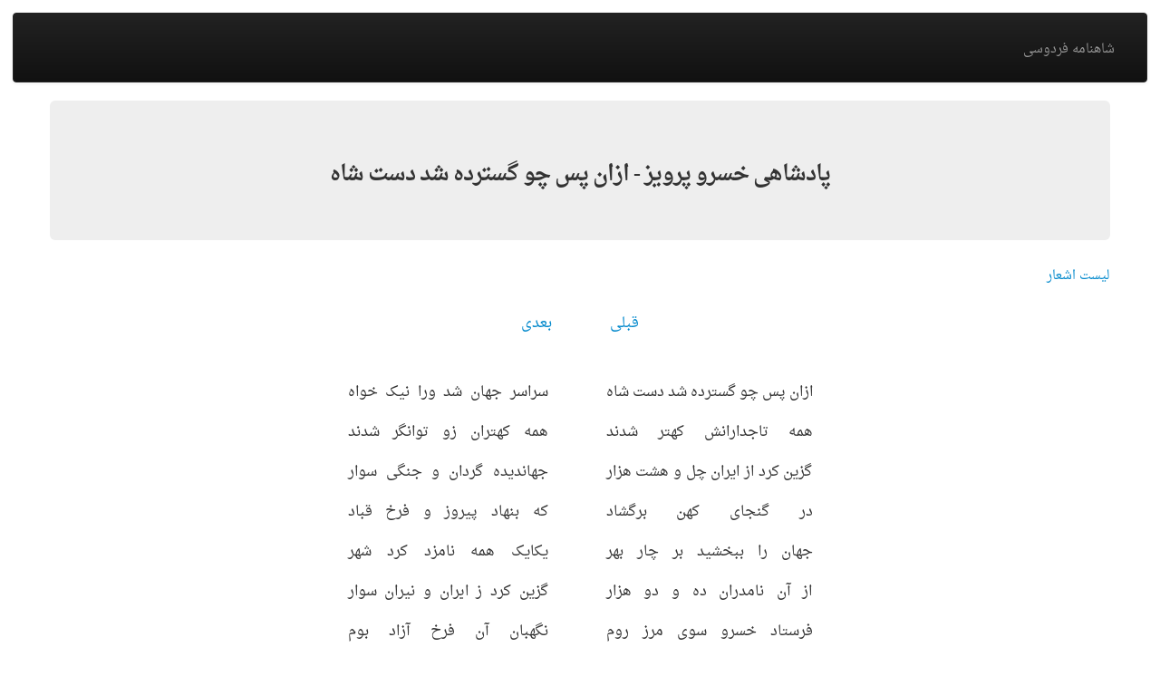

--- FILE ---
content_type: text/html;charset=utf-8
request_url: http://shahnameh.me/p.php?id=8B0B3DED
body_size: 3780
content:
<!DOCTYPE html>
<html lang="en">
  <head>
    <meta charset="utf-8">
    <meta http-equiv="content-language" content="fa-IR">
    <meta http-equiv="Content-Type" content="text/html; charset=UTF-8" />
      
	<title>شاهنامه :: فردوسی :: پادشاهی خسرو پرویز :: ازان پس چو گسترده شد دست شاه</title>
	<meta name="description" content="شاهنامه فردوسی - فردوسی - شاهنامه - پادشاهی خسرو پرویز - ازان پس چو گسترده شد دست شاه - سراسر جهان شد ورا نیک خواه">
	<meta xmlns:og="http://opengraphprotocol.org/schema/" property="og:title" content=" فردوسی :: شاهنامه :: پادشاهی خسرو پرویز :: ازان پس چو گسترده شد دست شاه">
	<meta xmlns:og="http://opengraphprotocol.org/schema/" property="og:description" content="فردوسی - ازان پس چو گسترده شد دست شاه - سراسر جهان شد ورا نیک خواه">
	<meta xmlns:og="http://opengraphprotocol.org/schema/" property="og:site_name" content="shahnameh.me"/>
	<meta xmlns:og="http://opengraphprotocol.org/schema/" property="og:url" content="https://www.shahnameh.me/p.php?id=8B0B3DED"/>
  
    <meta name="viewport" content="width=device-width, initial-scale=1.0">

    <!-- Le styles -->
     <link href="assets/css/bootstrap-rtl.css" rel="stylesheet" type="text/css" />
    <link href="assets/css/bootstrap-responsive-rtl.css" rel="stylesheet" type="text/css" />
    <link href="css/shahnameh.css?v=1" rel="stylesheet" type="text/css" />
   <style type="text/css">
      body {
        padding-top: 0px;
        padding-bottom: 40px;
      }
    </style>


  </head>

  <body style="padding: 0px">
    <div lang="fa" dir="rtl">
    
<!-- Global site tag (gtag.js) - Google Analytics -->
<script async src="https://www.googletagmanager.com/gtag/js?id=UA-134206475-1"></script>
<script>
  window.dataLayer = window.dataLayer || [];
  function gtag(){dataLayer.push(arguments);}
  gtag('js', new Date());

  gtag('config', 'UA-134206475-1');
</script>

<div id="fb-root"></div>
<script>(function(d, s, id) {
  var js, fjs = d.getElementsByTagName(s)[0];
  if (d.getElementById(id)) return;
  js = d.createElement(s); js.id = id;
  js.src = "//connect.facebook.net/en_US/all.js#xfbml=1";
  fjs.parentNode.insertBefore(js, fjs);
}(document, 'script', 'facebook-jssdk'));</script>

<div class="navbar navbar-inverse" style="margin-left: 0px">
      <div class="navbar-inner" >
        <div class="container">
            <a>
                <ul class="nav" style="padding-bottom:15px">
                    <li><a href="/">شاهنامه فردوسی</a></li>
                </ul>
            </a>
        </div>
      </div>
    </div>

    
    <div class="container" >

      <div class='hero-unit' id='home'>
<h1 class='title'>پادشاهی خسرو پرویز - ازان پس چو گسترده شد دست شاه</h1>
</div>
<a href='/'>لیست اشعار</a>
<div class='p'>
<div class='link1'><span><a href='p.php?id=69EA3DED'>قبلی</a></span></div>
<div class='link2'><span><a href='p.php?id=C33B3DED'>بعدی</a></span></div>
</div>
<br/><br/>
<div class='p'>
<div class='b'>
<div class='m1'><span>ازان پس چو گسترده شد دست شاه</span></div>
<div class='m2'><span>سراسر جهان شد ورا نیک خواه</span></div>
</div>
<div class='b'>
<div class='m1'><span>همه تاجدارانش کهتر شدند</span></div>
<div class='m2'><span>همه کهتران زو توانگر شدند</span></div>
</div>
<div class='b'>
<div class='m1'><span>گزین کرد از ایران چل و هشت هزار</span></div>
<div class='m2'><span>جهاندیده گردان و جنگی سوار</span></div>
</div>
<div class='b'>
<div class='m1'><span>در گنجای کهن برگشاد</span></div>
<div class='m2'><span>که بنهاد پیروز و فرخ قباد</span></div>
</div>
<div class='b'>
<div class='m1'><span>جهان را ببخشید بر چار بهر</span></div>
<div class='m2'><span>یکایک همه نامزد کرد شهر</span></div>
</div>
<div class='b'>
<div class='m1'><span>از آن نامدران ده و دو هزار</span></div>
<div class='m2'><span>گزین کرد ز ایران و نیران سوار</span></div>
</div>
<div class='b'>
<div class='m1'><span>فرستاد خسرو سوی مرز روم</span></div>
<div class='m2'><span>نگهبان آن فرخ آزاد بوم</span></div>
</div>
<div class='b'>
<div class='m1'><span>بدان تا ز روم اندر ایران سپاه</span></div>
<div class='m2'><span>نیاید که کشور شود زو تباه</span></div>
</div>
<div class='b'>
<div class='m1'><span>مگر هرکسی برکند مرز خویش</span></div>
<div class='m2'><span>بداند سر مایه و ارز خویش</span></div>
</div>
<div class='b'>
<div class='m1'><span>هم از نامداران ده و دو هزار</span></div>
<div class='m2'><span>سواران هشیار خنجرگزار</span></div>
</div>
<div class='b'>
<div class='m1'><span>بدان تا سوی ز ابلستان شوند</span></div>
<div class='m2'><span>ز بوم سیه در گلستان شوند</span></div>
</div>
<div class='b'>
<div class='m1'><span>بدیشان چنین گفت هرکو ز راه</span></div>
<div class='m2'><span>بگردد ندارد زبان را نگاه</span></div>
</div>
<div class='b'>
<div class='m1'><span>به خوبی مر او را به راه آورید</span></div>
<div class='m2'><span>کزین بگذرد بند و چاه آورید</span></div>
</div>
<div class='b'>
<div class='m1'><span>به هرسو فرستید کارآگهان</span></div>
<div class='m2'><span>بدان تا نماند سخن در نهان</span></div>
</div>
<div class='b'>
<div class='m1'><span>طلایه بباید به روز و شبان</span></div>
<div class='m2'><span>مخسپید در خیمه بی‌پاسبان</span></div>
</div>
<div class='b'>
<div class='m1'><span>ز لشکر ده و دو هزار دگر</span></div>
<div class='m2'><span>دلاور سواران پرخاشخر</span></div>
</div>
<div class='b'>
<div class='m1'><span>بخواند و بسی هدیه‌ها دادشان</span></div>
<div class='m2'><span>به راه الانان فرستادشان</span></div>
</div>
<div class='b'>
<div class='m1'><span>بدیشان سپرد آن در باختر</span></div>
<div class='m2'><span>بدان تا نیاید ز دشمن گذر</span></div>
</div>
<div class='b'>
<div class='m1'><span>بدان سرکشان گفت بیدار بید</span></div>
<div class='m2'><span>همه در پناه جهاندار بید</span></div>
</div>
<div class='b'>
<div class='m1'><span>ده ودو هزار دگر برگزید</span></div>
<div class='m2'><span>ز مردان جنگی چنان چون سزید</span></div>
</div>
<div class='b'>
<div class='m1'><span>به سوی خراسان فرستادشان</span></div>
<div class='m2'><span>بسی پند و اندرزها دادشان</span></div>
</div>
<div class='b'>
<div class='m1'><span>که از مرز هیتال تا مرزچین</span></div>
<div class='m2'><span>نباید که کس پی نهد بر زمین</span></div>
</div>
<div class='b'>
<div class='m1'><span>مگر به آگهی و بفرمان ما</span></div>
<div class='m2'><span>روان بسته دارد به پیمان ما</span></div>
</div>
<div class='b'>
<div class='m1'><span>بهر کشوری گنج آگنده هست</span></div>
<div class='m2'><span>که کس را نباید شدن دوردست</span></div>
</div>
<div class='b'>
<div class='m1'><span>چو باید بخواهید و خرم بوید</span></div>
<div class='m2'><span>خردمند باشید و بی غم بوید</span></div>
</div>
<div class='b'>
<div class='m1'><span>در گنج بگشاد و چندی درم</span></div>
<div class='m2'><span>که بودی ز هرمز برو بر رقم</span></div>
</div>
<div class='b'>
<div class='m1'><span>بیاورد و گریان به درویش داد</span></div>
<div class='m2'><span>چو درویش پیوسته بد بیش داد</span></div>
</div>
<div class='b'>
<div class='m1'><span>از آنکس که او یار بندوی بود</span></div>
<div class='m2'><span>به نزدیک گستهم و زنگوی بود</span></div>
</div>
<div class='b'>
<div class='m1'><span>که بودند یازان به خون پدر</span></div>
<div class='m2'><span>ز تنهای ایشان جدا کرد سر</span></div>
</div>
<div class='b'>
<div class='m1'><span>چو از کین و نفرین به پردخت شاه</span></div>
<div class='m2'><span>بدانش یکی دیگر آورد راه</span></div>
</div>
<div class='b'>
<div class='m1'><span>از آن پس شب و روز گردنده دهر</span></div>
<div class='m2'><span>نشست و ببخشید بر چار بهر</span></div>
</div>
<div class='b'>
<div class='m1'><span>از آن چار یک بهر موبد نهاد</span></div>
<div class='m2'><span>که دارد سخنهای نیکو بیاد</span></div>
</div>
<div class='b'>
<div class='m1'><span>ز کار سپاه و ز کار جهان</span></div>
<div class='m2'><span>به گفتی به شاه آشکار و نهان</span></div>
</div>
<div class='b'>
<div class='m1'><span>چو در پادشاهی به دیدی شکست</span></div>
<div class='m2'><span>ز لشکر گر از مردم زیر دست</span></div>
</div>
<div class='b'>
<div class='m1'><span>سبک دامن داد بر تافتی</span></div>
<div class='m2'><span>گذشته بجستی و دریافتی</span></div>
</div>
<div class='b'>
<div class='m1'><span>دگر بهر شادی و رامشگران</span></div>
<div class='m2'><span>نشسته به آرام با مهتران</span></div>
</div>
<div class='b'>
<div class='m1'><span>نبودی نه اندیشه کردی ز بد</span></div>
<div class='m2'><span>چنان کز ره نامداران سزد</span></div>
</div>
<div class='b'>
<div class='m1'><span>سیم بهره گاه نیایش بدی</span></div>
<div class='m2'><span>جهان آفرین را ستایش بدی</span></div>
</div>
<div class='b'>
<div class='m1'><span>چهارم شمار سپهر بلند</span></div>
<div class='m2'><span>همی بر گرفتی چه و چون و چند</span></div>
</div>
<div class='b'>
<div class='m1'><span>ستاره شمر پیش او بر بپای</span></div>
<div class='m2'><span>که بودی به دانش ورا رهنمای</span></div>
</div>
<div class='b'>
<div class='m1'><span>وزین بهره نیمی شب دیر یاز</span></div>
<div class='m2'><span>نشستی همی با بتان طراز</span></div>
</div>
<div class='b'>
<div class='m1'><span>همان نیز یک ماه بر چار بهر</span></div>
<div class='m2'><span>ببخشید تا شاد باشد ز دهر</span></div>
</div>
<div class='b'>
<div class='m1'><span>یکی بهره میدان چوگان و تیر</span></div>
<div class='m2'><span>یکی نامور پیش او یادگیر</span></div>
</div>
<div class='b'>
<div class='m1'><span>دگر بهره زو کوه و دشت شکار</span></div>
<div class='m2'><span>ازان تازه گشتی ورا روزگار</span></div>
</div>
<div class='b'>
<div class='m1'><span>هر آنگه که گشتی ز نخچیر باز</span></div>
<div class='m2'><span>به رخشنده روز و شب دیر یاز</span></div>
</div>
<div class='b'>
<div class='m1'><span>هر آنکس که بودی و را پیش گاه</span></div>
<div class='m2'><span>ببستی به شهر اندر آیین و راه</span></div>
</div>
<div class='b'>
<div class='m1'><span>دگر بهره شطرنج بودی و نرد</span></div>
<div class='m2'><span>سخن گفت از روزگار نبرد</span></div>
</div>
<div class='b'>
<div class='m1'><span>سه دیگر هر آنکس که داننده بود</span></div>
<div class='m2'><span>فزاینده‌ی چیز و خواننده بود</span></div>
</div>
<div class='b'>
<div class='m1'><span>به نوبت و را پیش بنشاندی</span></div>
<div class='m2'><span>سخنهای دیرینه برخواندی</span></div>
</div>
<div class='b'>
<div class='m1'><span>چهارم فرستادگان را ز راه</span></div>
<div class='m2'><span>همی‌خواندندی به نزدیک شاه</span></div>
</div>
<div class='b'>
<div class='m1'><span>نوشتی همه پاسخ نامه باز</span></div>
<div class='m2'><span>بدادی بدان مرد گردن فراز</span></div>
</div>
<div class='b'>
<div class='m1'><span>فرستاده با خلعت و کام خویش</span></div>
<div class='m2'><span>ز در بازگشتی به آرام خویش</span></div>
</div>
<div class='b'>
<div class='m1'><span>همه روز منشور هر کشوری</span></div>
<div class='m2'><span>نوشتی سپردی بهر مهتری</span></div>
</div>
<div class='b'>
<div class='m1'><span>چو بودی سر سال نو فوردین</span></div>
<div class='m2'><span>که رخشان شدی در دل از هور دین</span></div>
</div>
<div class='b'>
<div class='m1'><span>نهادی یکی گنج خسرو نهان</span></div>
<div class='m2'><span>که نشناختی کهتری در جهان</span></div>
</div>
</div>
<br/>
<div style='text-align: center'>
<span class="label label-info" style="border-radius: 5px;margin:10px;padding-right:10px;padding-left:10px;padding-top:10px;padding-bottom:10px;display: inline-block;"><a href="t.php?id=C0DFDD58" style="font-size:16px;color:white;"">خسرو</a></span><span class="label label-info" style="border-radius: 5px;margin:10px;padding-right:10px;padding-left:10px;padding-top:10px;padding-bottom:10px;display: inline-block;"><a href="t.php?id=D7EE29DA" style="font-size:16px;color:white;"">قباد</a></span><span class="label label-info" style="border-radius: 5px;margin:10px;padding-right:10px;padding-left:10px;padding-top:10px;padding-bottom:10px;display: inline-block;"><a href="t.php?id=22AF828F" style="font-size:16px;color:white;"">هرمز</a></span><span class="label label-info" style="border-radius: 5px;margin:10px;padding-right:10px;padding-left:10px;padding-top:10px;padding-bottom:10px;display: inline-block;"><a href="t.php?id=CBDB4525" style="font-size:16px;color:white;"">گستهم</a></span></div>
<br/>
<div class='p'>
<div class='link1'><span><a href='p.php?id=69EA3DED'>قبلی</a></span></div>
<div class='link2'><span><a href='p.php?id=C33B3DED'>بعدی</a></span></div>
</div>
      <br/>
      <br/>

    <hr>
      <footer>
          <br/>
        <p>&copy; سایت شاهنامه فردوسی - ۱۳۹۹</p>
      </footer>

    </div> <!-- /container -->

    <!-- Le javascript
    ================================================== -->
    <!-- Placed at the end of the document so the pages load faster -->
    <script src="../assets/js/jquery.js"></script>
    <script src="../assets/js/bootstrap-transition.js"></script>
    <script src="../assets/js/bootstrap-alert.js"></script>
    <script src="../assets/js/bootstrap-modal.js"></script>
    <script src="../assets/js/bootstrap-dropdown.js"></script>
    <script src="../assets/js/bootstrap-scrollspy.js"></script>
    <script src="../assets/js/bootstrap-tab.js"></script>
    <script src="../assets/js/bootstrap-tooltip.js"></script>
    <script src="../assets/js/bootstrap-popover.js"></script>
    <script src="../assets/js/bootstrap-button.js"></script>
    <script src="../assets/js/bootstrap-collapse.js"></script>
    <script src="../assets/js/bootstrap-carousel.js"></script>
    <script src="../assets/js/bootstrap-typeahead.js"></script>
</div>


</body>
</html>


--- FILE ---
content_type: text/css
request_url: http://shahnameh.me/css/shahnameh.css?v=1
body_size: 1189
content:
@import url(https://fonts.googleapis.com/earlyaccess/droidarabicnaskh.css);

body {
  margin: 1.0em;
  font-family: "Droid Arabic Naskh", Tahoma, Arial, sans-serif;
}

input, h1, h2, h3, h4 {
  font-family: "Droid Arabic Naskh", Tahoma, serif;
}

h1.title
{
    text-align: center;
    font-size: 24px;
}

h2.title
{
    text-align: center;
    font-size: 18px;
}

.p
{
    margin: auto;
    display: table;
    border: 0;
    font-size: 16px;
}

.b
{
    display: table-row;
}

.pr
{
    display: table;
    text-align: justify;
    border: 0;
    width: 100%;
    margin-top: 0.5em;
    margin-bottom: 0.5em;
}

.par
{
    display: table-row;
}

.note
{
    text-align: center;
    font-weight: bold;
}

.bm1
{
    display: block;
    width: auto;
    text-align: center;
}

.bm2
{
    display: block;
    width: auto;
    text-align: center;
    margin-bottom: 1.5em;
}

.bs-docs-draw1, .bs-docs-draw2, .bs-docs-draw3, .bs-docs-draw4, .bs-docs-draw5, .bs-docs-draw6, .bs-docs-draw7 {
  position: relative;
  margin: 15px 0;
  padding: 39px 19px 14px;
  *padding-top: 19px;
  background-color: #fff;
  border: 1px solid #ddd;
  -webkit-border-radius: 4px;
     -moz-border-radius: 4px;
          border-radius: 4px;
}

/* Echo out a label for the example */
.bs-docs-draw1:after {
  content: "قرعه کشی روز اول";
  position: absolute;
  top: -1px;
  right: -1px;
  padding: 3px 7px;
  font-size: 14px;
  font-weight: bold;
  background-color: #f5f5f5;
  border: 1px solid #ddd;
  color: #9da0a4;
  -webkit-border-radius: 4px 0 4px 0;
     -moz-border-radius: 4px 0 4px 0;
          border-radius: 4px 0 4px 0;
}

/* Echo out a label for the example */
.bs-docs-draw2:after {
  content: "قرعه کشی روز دوم";
  position: absolute;
  top: -1px;
  right: -1px;
  padding: 3px 7px;
  font-size: 14px;
  font-weight: bold;
  background-color: #f5f5f5;
  border: 1px solid #ddd;
  color: #9da0a4;
  -webkit-border-radius: 4px 0 4px 0;
     -moz-border-radius: 4px 0 4px 0;
          border-radius: 4px 0 4px 0;
}

/* Echo out a label for the example */
.bs-docs-draw3:after {
  content: "قرعه کشی روز سوم";
  position: absolute;
  top: -1px;
  right: -1px;
  padding: 3px 7px;
  font-size: 14px;
  font-weight: bold;
  background-color: #f5f5f5;
  border: 1px solid #ddd;
  color: #9da0a4;
  -webkit-border-radius: 4px 0 4px 0;
     -moz-border-radius: 4px 0 4px 0;
          border-radius: 4px 0 4px 0;
}

/* Echo out a label for the example */
.bs-docs-draw4:after {
  content: "قرعه کشی روز چهارم";
  position: absolute;
  top: -1px;
  right: -1px;
  padding: 3px 7px;
  font-size: 14px;
  font-weight: bold;
  background-color: #f5f5f5;
  border: 1px solid #ddd;
  color: #9da0a4;
  -webkit-border-radius: 4px 0 4px 0;
     -moz-border-radius: 4px 0 4px 0;
          border-radius: 4px 0 4px 0;
}

/* Echo out a label for the example */
.bs-docs-draw5:after {
  content: "قرعه کشی روز پنجم";
  position: absolute;
  top: -1px;
  right: -1px;
  padding: 3px 7px;
  font-size: 14px;
  font-weight: bold;
  background-color: #f5f5f5;
  border: 1px solid #ddd;
  color: #9da0a4;
  -webkit-border-radius: 4px 0 4px 0;
     -moz-border-radius: 4px 0 4px 0;
          border-radius: 4px 0 4px 0;
}

/* Echo out a label for the example */
.bs-docs-draw6:after {
  content: "قرعه کشی روز ششم";
  position: absolute;
  top: -1px;
  right: -1px;
  padding: 3px 7px;
  font-size: 14px;
  font-weight: bold;
  background-color: #f5f5f5;
  border: 1px solid #ddd;
  color: #9da0a4;
  -webkit-border-radius: 4px 0 4px 0;
     -moz-border-radius: 4px 0 4px 0;
          border-radius: 4px 0 4px 0;
}

/* Echo out a label for the example */
.bs-docs-draw7:after {
  content: "قرعه کشی روز هفتم";
  position: absolute;
  top: -1px;
  right: -1px;
  padding: 3px 7px;
  font-size: 14px;
  font-weight: bold;
  background-color: #f5f5f5;
  border: 1px solid #ddd;
  color: #9da0a4;
  -webkit-border-radius: 4px 0 4px 0;
     -moz-border-radius: 4px 0 4px 0;
          border-radius: 4px 0 4px 0;
}

#amazingaudioplayer-2 {
  width:600px;
}

@media (min-width: 980px)
{

    #mySpan
    {
        margin-top:15px;
    }
    
    #header
    {
        padding-bottom: 0px;
        padding-top: 20px;
        margin-top: 40px;
    }

    #footer
    {
        padding-bottom: 0px;
        padding-top: 15px;
        margin-bottom: 0;
        margin-top: 20px;
    }

    #home2
    {
        margin-top: 110px;
    }

    .m1
    {
        display: table-cell;
        width: auto;
        text-align: justify;
        text-align-last: justify;
        padding-left: 2em;
        padding-bottom: 0.5em;
    }

    .m2
    {
        display: table-cell;
        width: auto;
        text-align: justify;
        text-align-last: justify;
        padding-right: 2em;
        margin-bottom: 0;
        padding-bottom: 1.5em;
    }
}

@media (max-width: 979px)
{

    #mySpan
    {
        margin-top:5px;
    }

    #header
    {
        padding-bottom: 0px;
        padding-top: 20px;
        margin-top: -20px;
    }

    #footer
    {
        padding-right: 0px;
        padding-left: 0px;
        padding-bottom: 0px;
        padding-top: 15px;
        margin-bottom: 1.0em;
        margin-top: 20px;
    }

    #home2
    {
    }

    .m1
    {
        display: block;
        width: auto;
        text-align: justify;
        text-align-last: justify;
        padding-left: 14em;
        padding-bottom: 0.5em;
    }

    .m2
    {
        display: block;
        width: auto;
        text-align: left;
        text-align-last: left;
        padding-right: 14em;
        margin-bottom: 1.5em;
    }
}

@media (min-width: 480px) and (max-width: 767px)
{
    #amazingaudioplayer-2 {
      width:400px;
    }
    .m1
    {
        display: block;
        width: auto;
        text-align: justify;
        text-align-last: justify;
        padding-left: 7em;
        padding-bottom: 0.5em;
    }

    .m2
    {
        display: block;
        width: auto;
        text-align: left;
        text-align-last: left; 
        padding-right: 7em;
        margin-bottom: 1.5em;
    }
}

@media (max-width: 480px)
{
    #amazingaudioplayer-2 {
      width:300px;
    }

    .m1
    {
        display: block;
        width: auto;
        text-align: center;
        text-align-last: initial;
        padding-left: 0px;
        padding-bottom: 0.5em;
    }

    .m2
    {
        display: block;
        width: auto;
        text-align: center;
        text-align-last: initial;
        padding-right: 0px;
        margin-bottom: 1.5em;
    }

    .hero-unit
    {
        padding: 20px;
    }
}

img.displayed {
    display: block;
    margin-top:10px;
    margin-bottom:10px;
    margin-left: auto;
    margin-right: auto;
}

.link1
{
    display: table-cell;
    width: auto;
    text-align: right;
    text-align-last: right;
    padding-left: 2em;
    padding-top:2em;
}

.link2
{
    display: table-cell;
    width: auto;
    text-align: left;
    text-align-last: left;
    padding-right: 2em;
    margin-bottom: 0px;
    padding-bottom: 1.0em;
}
